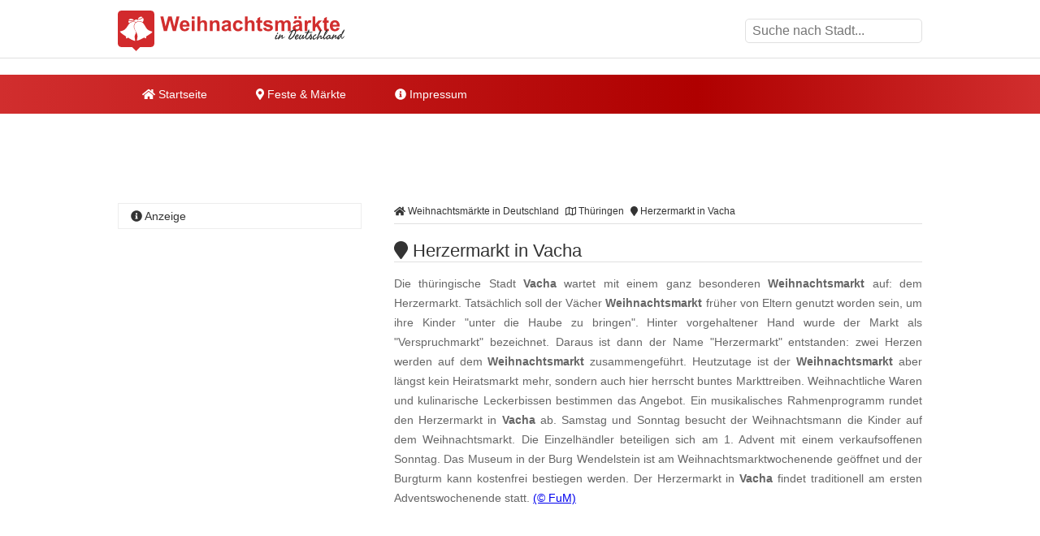

--- FILE ---
content_type: text/html
request_url: https://www.weihnachtsmaerkte-in-deutschland.de/herzermarkt-in-vacha.html
body_size: 10901
content:
<!DOCTYPE html><html lang="de"><head><title>Herzermarkt in Vacha </title><meta name="description" content="Die th&uuml;ringische Stadt Vacha wartet mit einem ganz besonderen Weihnachtsmarkt auf: dem Herzermarkt. Tats&auml;chlich soll der V&auml;cher Weihnac..." /><meta name="keywords" content="weihnachtsmarkt, Herzermarkt, Verspruchmarkt, Heiratsmarkt, verkaufsoffener Sonntag, Burgturm, Vacha, Thüringen" /><meta name="geo.placename" content="Vacha" /><meta name="geo.position" content="50.827021788177085, 10.020740168781144" /><meta name="ICBM" content="50.827021788177085, 10.020740168781144" /><meta property="og:title" content="Herzermarkt in Vacha " /><meta property="og:description" content="Die th&uuml;ringische Stadt Vacha wartet mit einem ganz besonderen Weihnachtsmarkt auf: dem Herzermarkt. Tats&auml;chlich soll der V&auml;cher Weihnac..." /><meta property="og:image" content="https://www.weihnachtsmaerkte-in-deutschland.de/ogimage/herzermarkt-in-vacha.png"><meta http-equiv="content-type" content="text/html; charset=utf-8" /><meta name="viewport" content="width=device-width, initial-scale=1.0"><meta name="rating" content="general"><meta name="dcterms.audience" content="global"><meta name="revisit-after" content="1 month"><meta name="robots" content="all"><meta name="geo.region" content="DE" /><meta property="og:type" content="website" /><meta property="og:url" content="https://www.weihnachtsmaerkte-in-deutschland.de/herzermarkt-in-vacha.html" /><meta property="og:image:width" content="1500"><meta property="og:image:height" content="1500"><link rel="shortcut icon" href="theme/img/favicon.png" type="image/png" /><script>(function(){/* Copyright The Closure Library Authors. SPDX-License-Identifier: Apache-2.0
*/
'use strict';var g=function(a){var b=0;return function(){return b<a.length?{done:!1,value:a[b++]}:{done:!0}}},l=this||self,m=/^[\w+/_-]+[=]{0,2}$/,p=null,q=function(){},r=function(a){var b=typeof a;if("object"==b)if(a){if(a instanceof Array)return"array";if(a instanceof Object)return b;var c=Object.prototype.toString.call(a);if("[object Window]"==c)return"object";if("[object Array]"==c||"number"==typeof a.length&&"undefined"!=typeof a.splice&&"undefined"!=typeof a.propertyIsEnumerable&&!a.propertyIsEnumerable("splice"))return"array";
if("[object Function]"==c||"undefined"!=typeof a.call&&"undefined"!=typeof a.propertyIsEnumerable&&!a.propertyIsEnumerable("call"))return"function"}else return"null";else if("function"==b&&"undefined"==typeof a.call)return"object";return b},u=function(a,b){function c(){}c.prototype=b.prototype;a.prototype=new c;a.prototype.constructor=a};var v=function(a,b){Object.defineProperty(l,a,{configurable:!1,get:function(){return b},set:q})};var y=function(a,b){this.b=a===w&&b||"";this.a=x},x={},w={};var aa=function(a,b){a.src=b instanceof y&&b.constructor===y&&b.a===x?b.b:"type_error:TrustedResourceUrl";if(null===p)b:{b=l.document;if((b=b.querySelector&&b.querySelector("script[nonce]"))&&(b=b.nonce||b.getAttribute("nonce"))&&m.test(b)){p=b;break b}p=""}b=p;b&&a.setAttribute("nonce",b)};var z=function(){return Math.floor(2147483648*Math.random()).toString(36)+Math.abs(Math.floor(2147483648*Math.random())^+new Date).toString(36)};var A=function(a,b){b=String(b);"application/xhtml+xml"===a.contentType&&(b=b.toLowerCase());return a.createElement(b)},B=function(a){this.a=a||l.document||document};B.prototype.appendChild=function(a,b){a.appendChild(b)};var C=function(a,b,c,d,e,f){try{var k=a.a,h=A(a.a,"SCRIPT");h.async=!0;aa(h,b);k.head.appendChild(h);h.addEventListener("load",function(){e();d&&k.head.removeChild(h)});h.addEventListener("error",function(){0<c?C(a,b,c-1,d,e,f):(d&&k.head.removeChild(h),f())})}catch(n){f()}};var ba=l.atob("aHR0cHM6Ly93d3cuZ3N0YXRpYy5jb20vaW1hZ2VzL2ljb25zL21hdGVyaWFsL3N5c3RlbS8xeC93YXJuaW5nX2FtYmVyXzI0ZHAucG5n"),ca=l.atob("WW91IGFyZSBzZWVpbmcgdGhpcyBtZXNzYWdlIGJlY2F1c2UgYWQgb3Igc2NyaXB0IGJsb2NraW5nIHNvZnR3YXJlIGlzIGludGVyZmVyaW5nIHdpdGggdGhpcyBwYWdlLg=="),da=l.atob("RGlzYWJsZSBhbnkgYWQgb3Igc2NyaXB0IGJsb2NraW5nIHNvZnR3YXJlLCB0aGVuIHJlbG9hZCB0aGlzIHBhZ2Uu"),ea=function(a,b,c){this.b=a;this.f=new B(this.b);this.a=null;this.c=[];this.g=!1;this.i=b;this.h=c},F=function(a){if(a.b.body&&!a.g){var b=
function(){D(a);l.setTimeout(function(){return E(a,3)},50)};C(a.f,a.i,2,!0,function(){l[a.h]||b()},b);a.g=!0}},D=function(a){for(var b=G(1,5),c=0;c<b;c++){var d=H(a);a.b.body.appendChild(d);a.c.push(d)}b=H(a);b.style.bottom="0";b.style.left="0";b.style.position="fixed";b.style.width=G(100,110).toString()+"%";b.style.zIndex=G(2147483544,2147483644).toString();b.style["background-color"]=I(249,259,242,252,219,229);b.style["box-shadow"]="0 0 12px #888";b.style.color=I(0,10,0,10,0,10);b.style.display=
"flex";b.style["justify-content"]="center";b.style["font-family"]="Roboto, Arial";c=H(a);c.style.width=G(80,85).toString()+"%";c.style.maxWidth=G(750,775).toString()+"px";c.style.margin="24px";c.style.display="flex";c.style["align-items"]="flex-start";c.style["justify-content"]="center";d=A(a.f.a,"IMG");d.className=z();d.src=ba;d.style.height="24px";d.style.width="24px";d.style["padding-right"]="16px";var e=H(a),f=H(a);f.style["font-weight"]="bold";f.textContent=ca;var k=H(a);k.textContent=da;J(a,
e,f);J(a,e,k);J(a,c,d);J(a,c,e);J(a,b,c);a.a=b;a.b.body.appendChild(a.a);b=G(1,5);for(c=0;c<b;c++)d=H(a),a.b.body.appendChild(d),a.c.push(d)},J=function(a,b,c){for(var d=G(1,5),e=0;e<d;e++){var f=H(a);b.appendChild(f)}b.appendChild(c);c=G(1,5);for(d=0;d<c;d++)e=H(a),b.appendChild(e)},G=function(a,b){return Math.floor(a+Math.random()*(b-a))},I=function(a,b,c,d,e,f){return"rgb("+G(Math.max(a,0),Math.min(b,255)).toString()+","+G(Math.max(c,0),Math.min(d,255)).toString()+","+G(Math.max(e,0),Math.min(f,
255)).toString()+")"},H=function(a){a=A(a.f.a,"DIV");a.className=z();return a},E=function(a,b){0>=b||null!=a.a&&0!=a.a.offsetHeight&&0!=a.a.offsetWidth||(fa(a),D(a),l.setTimeout(function(){return E(a,b-1)},50))},fa=function(a){var b=a.c;var c="undefined"!=typeof Symbol&&Symbol.iterator&&b[Symbol.iterator];b=c?c.call(b):{next:g(b)};for(c=b.next();!c.done;c=b.next())(c=c.value)&&c.parentNode&&c.parentNode.removeChild(c);a.c=[];(b=a.a)&&b.parentNode&&b.parentNode.removeChild(b);a.a=null};var ia=function(a,b,c,d,e){var f=ha(c),k=function(n){n.appendChild(f);l.setTimeout(function(){f?(0!==f.offsetHeight&&0!==f.offsetWidth?b():a(),f.parentNode&&f.parentNode.removeChild(f)):a()},d)},h=function(n){document.body?k(document.body):0<n?l.setTimeout(function(){h(n-1)},e):b()};h(3)},ha=function(a){var b=document.createElement("div");b.className=a;b.style.width="1px";b.style.height="1px";b.style.position="absolute";b.style.left="-10000px";b.style.top="-10000px";b.style.zIndex="-10000";return b};var K={},L=null;var M=function(){},N="function"==typeof Uint8Array,O=function(a,b){a.b=null;b||(b=[]);a.j=void 0;a.f=-1;a.a=b;a:{if(b=a.a.length){--b;var c=a.a[b];if(!(null===c||"object"!=typeof c||Array.isArray(c)||N&&c instanceof Uint8Array)){a.g=b-a.f;a.c=c;break a}}a.g=Number.MAX_VALUE}a.i={}},P=[],Q=function(a,b){if(b<a.g){b+=a.f;var c=a.a[b];return c===P?a.a[b]=[]:c}if(a.c)return c=a.c[b],c===P?a.c[b]=[]:c},R=function(a,b,c){a.b||(a.b={});if(!a.b[c]){var d=Q(a,c);d&&(a.b[c]=new b(d))}return a.b[c]};
M.prototype.h=N?function(){var a=Uint8Array.prototype.toJSON;Uint8Array.prototype.toJSON=function(){var b;void 0===b&&(b=0);if(!L){L={};for(var c="ABCDEFGHIJKLMNOPQRSTUVWXYZabcdefghijklmnopqrstuvwxyz0123456789".split(""),d=["+/=","+/","-_=","-_.","-_"],e=0;5>e;e++){var f=c.concat(d[e].split(""));K[e]=f;for(var k=0;k<f.length;k++){var h=f[k];void 0===L[h]&&(L[h]=k)}}}b=K[b];c=[];for(d=0;d<this.length;d+=3){var n=this[d],t=(e=d+1<this.length)?this[d+1]:0;h=(f=d+2<this.length)?this[d+2]:0;k=n>>2;n=(n&
3)<<4|t>>4;t=(t&15)<<2|h>>6;h&=63;f||(h=64,e||(t=64));c.push(b[k],b[n],b[t]||"",b[h]||"")}return c.join("")};try{return JSON.stringify(this.a&&this.a,S)}finally{Uint8Array.prototype.toJSON=a}}:function(){return JSON.stringify(this.a&&this.a,S)};var S=function(a,b){return"number"!==typeof b||!isNaN(b)&&Infinity!==b&&-Infinity!==b?b:String(b)};M.prototype.toString=function(){return this.a.toString()};var T=function(a){O(this,a)};u(T,M);var U=function(a){O(this,a)};u(U,M);var ja=function(a,b){this.c=new B(a);var c=R(b,T,5);c=new y(w,Q(c,4)||"");this.b=new ea(a,c,Q(b,4));this.a=b},ka=function(a,b,c,d){b=new T(b?JSON.parse(b):null);b=new y(w,Q(b,4)||"");C(a.c,b,3,!1,c,function(){ia(function(){F(a.b);d(!1)},function(){d(!0)},Q(a.a,2),Q(a.a,3),Q(a.a,1))})};var la=function(a,b){V(a,"internal_api_load_with_sb",function(c,d,e){ka(b,c,d,e)});V(a,"internal_api_sb",function(){F(b.b)})},V=function(a,b,c){a=l.btoa(a+b);v(a,c)},W=function(a,b,c){for(var d=[],e=2;e<arguments.length;++e)d[e-2]=arguments[e];e=l.btoa(a+b);e=l[e];if("function"==r(e))e.apply(null,d);else throw Error("API not exported.");};var X=function(a){O(this,a)};u(X,M);var Y=function(a){this.h=window;this.a=a;this.b=Q(this.a,1);this.f=R(this.a,T,2);this.g=R(this.a,U,3);this.c=!1};Y.prototype.start=function(){ma();var a=new ja(this.h.document,this.g);la(this.b,a);na(this)};
var ma=function(){var a=function(){if(!l.frames.googlefcPresent)if(document.body){var b=document.createElement("iframe");b.style.display="none";b.style.width="0px";b.style.height="0px";b.style.border="none";b.style.zIndex="-1000";b.style.left="-1000px";b.style.top="-1000px";b.name="googlefcPresent";document.body.appendChild(b)}else l.setTimeout(a,5)};a()},na=function(a){var b=Date.now();W(a.b,"internal_api_load_with_sb",a.f.h(),function(){var c;var d=a.b,e=l[l.btoa(d+"loader_js")];if(e){e=l.atob(e);
e=parseInt(e,10);d=l.btoa(d+"loader_js").split(".");var f=l;d[0]in f||"undefined"==typeof f.execScript||f.execScript("var "+d[0]);for(;d.length&&(c=d.shift());)d.length?f[c]&&f[c]!==Object.prototype[c]?f=f[c]:f=f[c]={}:f[c]=null;c=Math.abs(b-e);c=1728E5>c?0:c}else c=-1;0!=c&&(W(a.b,"internal_api_sb"),Z(a,Q(a.a,6)))},function(c){Z(a,c?Q(a.a,4):Q(a.a,5))})},Z=function(a,b){a.c||(a.c=!0,a=new l.XMLHttpRequest,a.open("GET",b,!0),a.send())};(function(a,b){l[a]=function(c){for(var d=[],e=0;e<arguments.length;++e)d[e-0]=arguments[e];l[a]=q;b.apply(null,d)}})("__d3lUW8vwsKlB__",function(a){"function"==typeof window.atob&&(a=window.atob(a),a=new X(a?JSON.parse(a):null),(new Y(a)).start())});}).call(this);
window.__d3lUW8vwsKlB__("[base64]");</script><script async='async' src='https://www.googletagservices.com/tag/js/gpt.js'></script><script>var googletag = googletag || {};	googletag.cmd = googletag.cmd || [];	googletag.cmd.push(function() {	var mapping_WMD_LDB = googletag.sizeMapping().	addSize([992, 0], [[800, 250], [970, 250], [970, 90], [728, 90], [1, 1]]).	addSize([760, 0], [[728, 90], [300, 250], [1, 1]]).	addSize([320, 0], [[300, 250], [320, 100], [320, 50], [1, 1]]).	addSize([0, 0], [[320, 50], [1, 1]]).	build();	googletag.defineSlot('/6496799/WMD_LDB', [800, 250], 'div-gpt-ad-1649418232739-0').defineSizeMapping(mapping_WMD_LDB).addService(googletag.pubads());	var mapping_WMD_SI_1 = googletag.sizeMapping().	addSize([760, 0], [[300, 600], [300, 1050], [300, 250], [1, 1]]).	addSize([730, 0], [[300, 250], [1, 1]]).	addSize([400, 0], [[300, 250], [320, 100], [320, 50], [1, 1]]).	addSize([0, 0], [[320, 50], [1, 1]]).	build();	googletag.defineSlot('/6496799/WMD_SI_1', [300, 600], 'div-gpt-ad-1649418237453-0').defineSizeMapping(mapping_WMD_SI_1).addService(googletag.pubads());	var mapping_WMD_CON_1 = googletag.sizeMapping().	addSize([992, 0], [[640, 180], [468, 60], [1, 1]]).	addSize([900, 0], [[468, 60], [1, 1]]).	addSize([850, 0], [[300, 250], [320, 100], [320, 50], [1, 1]]).	addSize([0, 0], [[320, 50], [1, 1]]).	build();	googletag.defineSlot('/6496799/WMD_CON_1', [468, 60], 'div-gpt-ad-1649418215377-0').defineSizeMapping(mapping_WMD_CON_1).addService(googletag.pubads());	var mapping_WMD_CON_2 = googletag.sizeMapping().	addSize([992, 0], [[640, 180], [468, 60], [1, 1]]).	addSize([900, 0], [[468, 60], [1, 1]]).	addSize([850, 0], [[300, 250], [320, 100], [320, 50], [1, 1]]).	addSize([0, 0], [[320, 50], [1, 1]]).	build();	googletag.defineSlot('/6496799/WMD_CON_2', [468, 60], 'div-gpt-ad-1649418219850-0').defineSizeMapping(mapping_WMD_CON_2).addService(googletag.pubads());	var mapping_WMD_CON_3 = googletag.sizeMapping().	addSize([992, 0], [[640, 180], [468, 60], [1, 1]]).	addSize([900, 0], [[468, 60], [1, 1]]).	addSize([850, 0], [[300, 250], [320, 100], [320, 50], [1, 1]]).	addSize([0, 0], [[320, 50], [1, 1]]).	build();	googletag.defineSlot('/6496799/WMD_CON_3', [468, 60], 'div-gpt-ad-1649418223803-0').defineSizeMapping(mapping_WMD_CON_3).addService(googletag.pubads());	googletag.cmd.push(function() {	googletag.defineSlot('/6496799/WMD_LAY', [1, 1], 'div-gpt-ad-1649418227977-0').addService(googletag.pubads());	});	googletag.pubads().enableSingleRequest();	googletag.pubads().collapseEmptyDivs();	googletag.enableServices();	});</script><script async src="//pagead2.googlesyndication.com/pagead/js/adsbygoogle.js"></script><script> (adsbygoogle = window.adsbygoogle || []).push({	google_ad_client: "ca-pub-7684566532146130",	enable_page_level_ads: true,
overlays: {bottom: true} });</script><link rel="stylesheet" href="https://cdn.feste-und-maerkte.de/css/all.min.css"><link rel="stylesheet" href="theme/css/style.min.css"></head><nav><div class="wrp cla"><a href="./" title="Weihnachtsm&auml;rkte in Deutschland - Startseite" id="logo"></a><label for="drop-s" class="toggle search"><i class="fa fa-search"></i></label><input type="checkbox" id="drop-s" /><form id="search" method="post"><input type="text" name="search" list="cities" id="suggest" autocomplete="off" placeholder="Suche nach Stadt..." /><datalist id="cities"></datalist></form></div><div id="ldb"><div id='div-gpt-ad-1649418232739-0' style='min-width: 300px; min-height: 90px;'> <script> googletag.cmd.push(function() { googletag.display('div-gpt-ad-1649418232739-0'); }); </script></div></div><div class="mwrp"><label for="drop" class="toggle m"><i class="fa fa-bars"></i></label><input type="checkbox" id="drop" /><ul class="menu"><li><a href="./" title="Startseite von Weihnachtsm&auml;rkte in Deutschland"><i class="fa fa-home"></i> Startseite</a></li><li><label for="drop-1" class="toggle"><i class="fa fa-map-marker"></i> Feste & Märkte</label><a href="#"><i class="fa fa-map-marker-alt"></i> Feste & Märkte</a><input type="checkbox" id="drop-1"/><ul><li><a href="https://www.weihnachtsmaerkte-in-deutschland.de/" title="Weihnachtsm&auml;rkte in Deutschland" class="wmd">Weihnachtsm&auml;rkte</a></li><li><a href="https://www.weinfeste-in-deutschland.de/" title="Weinfeste in Deutschland" class="wfd">Weinfeste</a></li><li><a href="https://www.volksfeste-in-deutschland.de" title="Volksfeste in Deutschland" class="vod">Volksfeste</a></li><li><a href="https://www.jahrmaerkte-in-deutschland.de/" title="Jahrm&auml;rkte in Deutschland" class="jad">Jahrm&auml;rkte</a></li><li><a href="https://www.ostern-in-deutschland.de/" title="Ostern in Deutschland" class="osd">Ostern</a></li><li><a href="https://www.kirmes-in-deutschland.de/" title="Kirmes in Deutschland" class="kid">Kirmes</a></li><li><a href="https://www.stadtfeste-in-deutschland.de/" title="Stadtfeste in Deutschland" class="std">Stadtfeste</a></li><li><a href="https://www.dorffeste-in-deutschland.de/" title="Dorffeste in Deutschland" class="dod">Dorffeste</a></li><li><a href="https://www.feste-und-maerkte.de" title="Feste &amp; M&auml;rkte Blog" class="vod">Feste &amp; M&auml;rkte</a></li></ul></li><li><a href="impressum.html" title="Impressum von Weihnachtsm&auml;rkte in Deutschland"><i class="fa fa-info-circle"></i> Impressum</a></li></ul></div><div id='div-gpt-ad-1649418232739-0' style='min-width: 300px; min-height: 90px;'> <script> googletag.cmd.push(function() { googletag.display('div-gpt-ad-1649418232739-0'); }); </script></div></nav><div id="cnt" class="cla"><main><ol id="bc" itemscope itemtype="http://schema.org/BreadcrumbList"> <li itemprop="itemListElement" itemscope itemtype="http://schema.org/ListItem"><a itemprop="item" href="https://www.weihnachtsmaerkte-in-deutschland.de/" title="Weihnachtsm&auml;rkte in Deutschland"><span itemprop="name"><i class="fa fa-home"></i> Weihnachtsm&auml;rkte in Deutschland</span></a><meta itemprop="position" content="1" /> </li> <li itemprop="itemListElement" itemscope itemtype="http://schema.org/ListItem"><a itemprop="item" href="thueringen.html" title="Weihnachtsm&auml;rkte in Thüringen"><span itemprop="name"><i class="far fa-map"></i> Thüringen</span></a><meta itemprop="position" content="2" /> </li> <li itemprop="itemListElement" itemscope itemtype="http://schema.org/ListItem"><a itemprop="item" href="https://www.weihnachtsmaerkte-in-deutschland.de/herzermarkt-in-vacha.html" title="Herzermarkt in Vacha"><span itemprop="name"><i class="fa fa-map-marker"></i> Herzermarkt in Vacha</span></a><meta itemprop="position" content="3" /> </li> </ol><div itemscope itemtype="https://schema.org/Event"><h1 itemprop="name"><i class="fa fa-map-marker"></i> Herzermarkt in Vacha </h1><p itemprop="description">Die th&uuml;ringische Stadt <b>Vacha</b> wartet mit einem ganz besonderen <b>Weihnachtsmarkt</b> auf: dem Herzermarkt. Tats&auml;chlich soll der V&auml;cher <b>Weihnachtsmarkt</b> fr&uuml;her von Eltern genutzt worden sein, um ihre Kinder "unter die Haube zu bringen". Hinter vorgehaltener Hand wurde der Markt als "Verspruchmarkt" bezeichnet. Daraus ist dann der Name "Herzermarkt" entstanden: zwei Herzen werden auf dem <b>Weihnachtsmarkt</b> zusammengef&uuml;hrt. Heutzutage ist der <b>Weihnachtsmarkt</b> aber l&auml;ngst kein Heiratsmarkt mehr, sondern auch hier herrscht buntes Markttreiben. Weihnachtliche Waren und kulinarische Leckerbissen bestimmen das Angebot. Ein musikalisches Rahmenprogramm rundet den Herzermarkt in <b>Vacha</b> ab. Samstag und Sonntag besucht der Weihnachtsmann die Kinder auf dem Weihnachtsmarkt. Die Einzelh&auml;ndler beteiligen sich am 1. Advent mit einem verkaufsoffenen Sonntag. Das Museum in der Burg Wendelstein ist am Weihnachtsmarktwochenende ge&ouml;ffnet und der Burgturm kann kostenfrei bestiegen werden. Der Herzermarkt in <b>Vacha</b> findet traditionell am ersten Adventswochenende statt. <span class="copyright"> <a href="urheberrecht.html" title="Hinweise zum Urheberrecht">(&copy; FuM)</a> </span><br /></p><br /><div id='div-gpt-ad-1535623965231-0'><script>googletag.cmd.push(function() { googletag.display('div-gpt-ad-1535623965231-0'); });</script></div><br /><script async src="//pagead2.googlesyndication.com/pagead/js/adsbygoogle.js"></script><ins class="adsbygoogle" style="display:block" data-ad-client="ca-pub-7684566532146130" data-ad-slot="2478938989" data-ad-format="auto"></ins><script>(adsbygoogle = window.adsbygoogle || []).push({});</script><br /><h2><i class="fa fa-info-circle"></i> Informationen</h2><dl><dt>Datum<sup>1</sup></dt><dd class="cla"><meta itemprop="startDate" content="2025-11-28"><meta itemprop="endDate" content="2025-11-30">28.11.2025 bis 30.11.2025<br /></dd><dt>Ort</dt><dd class="cla"><div itemprop="location" itemscope itemtype="https://schema.org/Place">Marktplatz<div itemprop="address" itemscope itemtype="https://schema.org/PostalAddress"><span itemprop="postalCode">36404</span><span itemprop="addressLocality"> Vacha</span></div></div></dd><dt>&Ouml;ffnungszeiten</dt><dd>Freitag ab 18 Uhr<br />Samstag ab 13 Uhr<br />Sonntag ab 12 Uhr</dd><dt>mehr Informationen</dt><dd><a href="http://stadt-vacha.de/Home/Herzermarkt" title="weitere Informationen zu "Herzermarkt in Vacha" auf der Webseite stadt-vacha.de/Home/Herzermarkt" target="_blank">stadt-vacha.de/Home/Herzermarkt</a></dd></dl></div><ul class="shr cla"><li><a href="javascript:shareme('https://www.facebook.com/sharer/sharer.php?u=https://www.weihnachtsmaerkte-in-deutschland.de/herzermarkt-in-vacha.html')" class="faceb"><i class="fab fa-facebook-f"></i></a></li><li><a href="javascript:shareme('https://twitter.com/intent/tweet?original_referer=https://www.weihnachtsmaerkte-in-deutschland.de/herzermarkt-in-vacha.html&source=tweetbutton&text=&url=https://www.weihnachtsmaerkte-in-deutschland.de/herzermarkt-in-vacha.html')" class="twitt"><i class="fab fa-twitter"></i></a></li><li><a href="javascript:shareme('http://www.linkedin.com/shareArticle?mini=true&url=https://www.weihnachtsmaerkte-in-deutschland.de/herzermarkt-in-vacha.html&title=')" class="linked"><i class="fab fa-linkedin-in"></i></a></li><li><a href="WhatsApp://send?text=https://www.weihnachtsmaerkte-in-deutschland.de/herzermarkt-in-vacha.html" class="whats"><i class="fab fa-whatsapp"></i></a></li><li><a href="mailto:?subject=Diese Veranstaltung könnte dir gefallen: Herzermarkt in Vacha&amp;body=Hallo,%0D%0A%0D%0Aich&nbsp;habe&nbsp;eine&nbsp;interessante&nbsp;Veranstaltung&nbsp;bei&nbsp;Weihnachtsm&auml;rkte in Deutschland in Deutschland&nbsp;gefunden:&nbsp;https://www.weihnachtsmaerkte-in-deutschland.de/herzermarkt-in-vacha.html %0D%0A%0D%0AViele&nbsp;Gr&uuml;&szlig;e" class="email"><i class="fa fa-envelope"></i></a></li></ul><div class="spc cla"><i class="fa fa-ticket-alt"></i><p>Mehr erleben in Vacha! Hier finden Sie Tickets, Konzertkarten und Eintrittskarten f&uuml;r Konzerte, Shows &amp; Musicals in Vacha und Umgebung!</p><a href="https://www.awin1.com/cread.php?awinmid=11388&awinaffid=399727&ued=https%3A%2F%2Fwww.eventim.de%2Fsearch%2F%3Faffiliate%3DEVE%26zipcode%3D36404%26distance%3D30%26sort%3DDateAsc" target="_blank" title="Tickets f&uuml;r Vacha und Umgebung">jetzt Events in und um Vacha finden</a></div></main><aside><h4><i class="fa fa-info-circle"></i> Anzeige</h4><div id='div-gpt-ad-1649418237453-0' style='min-width: 300px; min-height: 250px;'> <script> googletag.cmd.push(function() { googletag.display('div-gpt-ad-1649418237453-0'); }); </script></div></aside><main><h2><i class="fa fa-map-marker"></i> Herzermarkt in Vacha auf der Karte</h2><div id="map_canvas" style="width:100%; height: 300px;"><p class="inf">Klicken Sie hier, um <strong>Herzermarkt in Vacha</strong> auf der Karte anzuzeigen.</p></div><script type="text/javascript">var locations = [['<div class="bubble"><h4>Herzermarkt in Vacha</h4>Marktplatz<br />36404 Vacha</div>', 50.827021788177085, 10.020740168781144, 1]];	function initialize() {	var map = new google.maps.Map(document.getElementById('map_canvas'), {	zoom: 10,	center: new google.maps.LatLng(50.827021788177085, 10.020740168781144),	mapTypeId: google.maps.MapTypeId.ROADMAP	});	var infowindow = new google.maps.InfoWindow({maxWidth: 250});	var marker, i;	for (i = 0; i < locations.length; i++) {	marker = new google.maps.Marker({	position: new google.maps.LatLng(locations[i][1], locations[i][2]),	map: map,	});	google.maps.event.addListener(marker, 'click', (function(marker, i) {	return function() {	infowindow.setContent(locations[i][0]);	infowindow.open(map, marker);	}	})(marker, i));	}	}</script><br><h2><i class="fa fa-flag"></i> Feste &amp; M&auml;rkte in der N&auml;he von Vacha</h2><p>Diese &Uuml;bersicht wird Ihnen mit freundlicher Unterst&uuml;tzung von "<a href="https://www.feste-und-maerkte.de" title="Feste und Märkte in Deutschlad" target="_blank">Feste-und-Maerkte.de</a>" pr&auml;sentiert. Dort finden Sie viele weitere <a href="https://www.feste-und-maerkte.de/stadt/vacha.html" title="weitere Feste &amp; M&auml;rkte in und um Vacha">Feste &amp; M&auml;rkte in der N&auml;he von Vacha</a>.</p><ul id="neigh"><li><a href="https://www.weihnachtsmaerkte-in-deutschland.de/kuenstler-und-kunsthandwerkermarkt-in-voelkershausen-rhoen.html" title="In der Nähe von V&ouml;lkershausen/Rh&ouml;n: K&uuml;nstler- und Kunsthandwerkermarkt in V&ouml;lkershausen/Rh&ouml;n">K&uuml;nstler- und Kunsthandwerkermarkt in V&ouml;lkershausen/Rh&ouml;n</a></li><li><a href="https://www.weihnachtsmaerkte-in-deutschland.de/klasmarkt-in-tann-rhoen.html" title="In der Nähe von Tann (Rh&ouml;n): Klasmarkt in Tann (Rh&ouml;n)">Klasmarkt in Tann (Rh&ouml;n)</a></li><li><a href="https://www.weihnachtsmaerkte-in-deutschland.de/budenzauber-im-margot-von-schutzbar-stift-in-wommen-bei-herleshausen.html" title="In der Nähe von Herleshausen: Budenzauber im Margot-von-Schutzbar-Stift in Wommen bei Herleshausen">Budenzauber im Margot-von-Schutzbar-Stift in Wommen bei Herleshausen</a></li><li><a href="https://www.weihnachtsmaerkte-in-deutschland.de/weihnachtsmarkt-in-bad-salzungen.html" title="In der Nähe von Bad Salzungen: Weihnachtsmarkt in Bad Salzungen">Weihnachtsmarkt in Bad Salzungen</a></li><li><a href="https://www.weihnachtsmaerkte-in-deutschland.de/hohenhaus-erlebnis-weihnachtsmarkt-in-holzhausen-bei-herleshausen.html" title="In der Nähe von Herleshausen: Hohenhaus-Erlebnis-Weihnachtsmarkt in Holzhausen bei Herleshausen">Hohenhaus-Erlebnis-Weihnachtsmarkt in Holzhausen bei Herleshausen</a></li></ul><br /><div id='div-gpt-ad-1649418223803-0' style='min-width: 300px; min-height: 60px;'> <script> googletag.cmd.push(function() { googletag.display('div-gpt-ad-1649418223803-0'); }); </script></div><br /><h2><i class="fa fa-car"></i> St&auml;dte in der N&auml;he von Vacha</h2><p>Diese &Uuml;bersicht wird Ihnen mit freundlicher Unterst&uuml;tzung von "Feste-und-Maerkte.de" pr&auml;sentiert. Weitere St&auml;dte in der N&auml;he von <a href="https://www.feste-und-maerkte.de/stadt/vacha.html" title="Mehr Informationen zu Vacha">Vacha</a> finden Sie <a href="https://www.feste-und-maerkte.de/" title="St&auml;dte in der N&auml;he von Vacha bei Feste-und-Maerkte.de">hier</a>. Die angegebene Entfernung entspricht etwa der Luftlinie zwischen den St&auml;dten.</p><ul><li><a href="https://www.feste-und-maerkte.de/stadt/oechsen.html" title="Feste und M&auml;rkte in Oechsen">Oechsen (ca. 10 km)</a></li><li><a href="https://www.feste-und-maerkte.de/stadt/bad-salzungen.html" title="Feste und M&auml;rkte in Bad Salzungen">Bad Salzungen (ca. 15 km)</a></li><li><a href="https://www.feste-und-maerkte.de/stadt/gerstungen.html" title="Feste und M&auml;rkte in Gerstungen">Gerstungen (ca. 15 km)</a></li><li><a href="https://www.feste-und-maerkte.de/stadt/eiterfeld.html" title="Feste und M&auml;rkte in Eiterfeld">Eiterfeld (ca. 19 km)</a></li><li><a href="https://www.feste-und-maerkte.de/stadt/herleshausen.html" title="Feste und M&auml;rkte in Herleshausen">Herleshausen (ca. 22 km)</a></li></ul></main>﻿<aside><h4><i class="fa fa-cloud"></i> zufällige Veranstaltungen</h4><p class="cld"><span class="lvl2"><a href="https://www.ostern-in-deutschland.de/ostermarkt-das-gelbe-vom-ei-in-pforzheim.html" title="Pforzheim: Ostermarkt Das Gelbe vom Ei in Pforzheim">Pforzheim</a></span> <span class="lvl2"><a href="https://www.weihnachtsmaerkte-in-deutschland.de/weihnachtsmarkt-in-oberkassel-duesseldorf.html" title="D&uuml;sseldorf: Weihnachtsmarkt in Oberkassel (D&uuml;sseldorf)">D&uuml;sseldorf</a></span> <span class="lvl2"><a href="https://www.stadtfeste-in-deutschland.de/stadtfest-in-ostheim-vor-der-rhoen.html" title="Ostheim vor der Rh&ouml;n: Stadtfest in Ostheim vor der Rh&ouml;n">Ostheim vor der Rh&ouml;n</a></span> <span class="lvl6"><a href="https://www.weihnachtsmaerkte-in-deutschland.de/zwieseler-krippenweg-in-zwiesel.html" title="Zwiesel: Zwieseler Krippenweg in Zwiesel">Zwiesel</a></span> <span class="lvl5"><a href="https://www.volksfeste-in-deutschland.de/gaenselieselfest-in-goettingen.html" title="G&ouml;ttingen: G&auml;nselieselfest in G&ouml;ttingen">G&ouml;ttingen</a></span> <span class="lvl2"><a href="https://www.weihnachtsmaerkte-in-deutschland.de/weihnachtsmarkt-in-bautzen.html" title="Bautzen: Wenzelsmarkt in Bautzen">Bautzen</a></span> <span class="lvl6"><a href="https://www.weinfeste-in-deutschland.de/bergstraesser-weinmarkt-in-heppenheim.html" title="Heppenheim: Bergstr&auml;&szlig;er Weinmarkt in Heppenheim">Heppenheim</a></span> <span class="lvl4"><a href="https://www.weihnachtsmaerkte-in-deutschland.de/zimtsternfest-in-wachtendonk-wankum.html" title="Wachtendonk: Zimtsternfest in Wachtendonk-Wankum">Wachtendonk</a></span> <span class="lvl5"><a href="https://www.weihnachtsmaerkte-in-deutschland.de/weihnachtsmarkt-in-amorbach.html" title="Amorbach: Weihnachtsmarkt in Amorbach">Amorbach</a></span> <span class="lvl3"><a href="https://www.ostern-in-deutschland.de/ostermarkt-im-huettendorf-am-luv-in-brunsbuettel.html" title="Brunsb&uuml;ttel: Ostermarkt im H&uuml;ttendorf am LUV in Brunsb&uuml;ttel">Brunsb&uuml;ttel</a></span> <span class="lvl1"><a href="https://www.jahrmaerkte-in-deutschland.de/herbstmarkt-in-mindelheim.html" title="Mindelheim: Herbstmarkt in Mindelheim">Mindelheim</a></span> <span class="lvl1"><a href="https://www.jahrmaerkte-in-deutschland.de/salz-und-oelmarkt-in-salzbergen.html" title="Salzbergen: Salz- und &Ouml;lmarkt in Salzbergen">Salzbergen</a></span> <span class="lvl2"><a href="https://www.ostern-in-deutschland.de/ostermarkt-in-mudau-ot-donebach.html" title="Mudau: Ostermarkt in Mudau OT Donebach">Mudau</a></span> <span class="lvl6"><a href="https://www.jahrmaerkte-in-deutschland.de/landmarkt-in-martinshoehe.html" title="Martinsh&ouml;he: Landmarkt in Martinsh&ouml;he">Martinsh&ouml;he</a></span> <span class="lvl6"><a href="https://www.weihnachtsmaerkte-in-deutschland.de/loevenicher-weihnachtsmarkt-in-erkelenz.html" title="Erkelenz: L&ouml;venicher Weihnachtsmarkt in Erkelenz">Erkelenz</a></span> <span class="lvl1"><a href="https://www.stadtfeste-in-deutschland.de/stadtfest-in-neunkirchen.html" title="Neunkirchen (Saar): Stadtfest in Neunkirchen">Neunkirchen (Saar)</a></span> <span class="lvl1"><a href="https://www.stadtfeste-in-deutschland.de/stadt-und-kulturfest-in-bergisch-gladbach.html" title="Bergisch Gladbach: Stadt- und Kulturfest in Bergisch Gladbach">Bergisch Gladbach</a></span> <span class="lvl5"><a href="https://www.volksfeste-in-deutschland.de/bierfest-in-hannover.html" title="Hannover: Bierfest in Hannover">Hannover</a></span> <span class="lvl5"><a href="https://www.volksfeste-in-deutschland.de/oktoberwoche-in-warburg.html" title="Warburg: Oktoberwoche in Warburg">Warburg</a></span> <span class="lvl6"><a href="https://www.jahrmaerkte-in-deutschland.de/deutscher-edelsteinschleifer-und-goldschmiedemarkt-in-idar-oberstein.html" title="Idar-Oberstein: Deutscher Edelsteinschleifer- und Goldschmiedemarkt in Idar-Oberstein">Idar-Oberstein</a></span> </p><h4><i class="fa fa-trophy"></i> Adventskalender Gewinnspiele</h4><a href="https://www.adventskalender-gewinnspiele.de" target="_blank" title="Adventskalender Gewinnspiele"><img src="theme/img/akgs.png" alt="Adventskalender Gewinnspiele" /></a><h4><i class="fab fa-facebook"></i> Feste &amp; Märkte bei Facebook</h4><a href="https://www.facebook.com/feste.und.maerkte/" target="_blank" title="Feste &amp; M&auml;rkte bei Facebook" class="fbl"><img src="https://cdn.feste-und-maerkte.de/img/FUOfb.svg" alt="Feste &amp; M&auml;rkte bei Facebook"></a><h4><i class="fa fa-info-circle"></i> Weihnachtsmarkt-Finder</h4><a href="https://www.weihnachtsmarkt-finder.de" target="_blank" title="Weihnachtsmarkt-Finder.de - Finden Sie Weihnachtsm&auml;rkte in Ihrer N&auml;he"><img src="theme/img/wfinder.png" alt="Weihnachtsmarkt-Finder.de - Finden Sie Weihnachtsm&auml;rkte in Ihrer N&auml;he" /></a></aside></div><div id="sbi"><div class="wrp"><i class="fa fa-exclamation-triangle"></i><p><sup>1</sup> Bitte beachten Sie, dass alle Termine auf Weihnachtsm&auml;rkte in Deutschland sorgf&auml;ltig recherchiert wurden. Dennoch k&ouml;nnen sich Termine verschieben oder Fehler einschleichen. Wir &uuml;bernehmen daher f&uuml;r die Richtigkeit der Inhalte keine Haftung. Vor einem geplanten Besuch eines Festes bzw. Marktes sollten unbedingt aktuelle Informationen des Veranstalters bzw. der jeweiligen Stadt eingeholt werden - dazu verlinken wir bei jedem Veranstaltungseintrag auch eine weitere Webseite. Sie haben einen Fehler entdeckt? Dann k&ouml;nnen Sie dies <a href="https://www.feste-und-maerkte.de/kontakt.html" title="Das Team von Feste &amp; M&auml;rkte kontaktieren" target="_blank">hier</a> melden.</p></div></div><footer class="cla"><div class="wrp"><div><h4>Weihnachten</h4><ul><li><a href="http://www.advents-shopping.de/" title="AdventsShopping" target="_blank">AdventsShopping</a></li><li><a href="http://www.adventskalender-gewinnspiele.de/" title="Adventskalender Gewinnspiele" target="_blank">Adventskalender Gewinnspiele</a></li><li><a href="http://www.advents-shopping.de/thema-weihnachtsbaum.html" title="Weihnachtsbaum" target="_blank">Weihnachtsbaum</a></li><li><a href="http://www.advents-shopping.de/schwibbogen.html" title="Schwibbogen" target="_blank">Schwibbogen</a></li><li><a href="http://www.advents-shopping.de/herrnhuter-sterne.html" title="Herrnhuter Sterne" target="_blank">Herrnhuter Sterne</a></li></ul></div><div><h4>Gaumenschmaus</h4><ul><li><a href="https://www.advents-shopping.de/pulsnitzer-pfefferkuchen.html" title="Pfefferkuchen" target="_blank">Pfefferkuchen</a></li><li><a href="https://www.advents-shopping.de/der-dresdner-christstollen-und-seine-geschichte.html" title="Christstollen" target="_blank">Christstollen</a></li><li><a href="https://www.advents-shopping.de/baumkuchen-aus-salzwedel-jeder-kuchen-ein-unikat.html" title="Baumkuchen" target="_blank">Baumkuchen</a></li><li><a href="https://www.advents-shopping.de/gluehwein-der-klassiker-der-vorweihnachtszeit.html" title="Gl&uuml;hwein" target="_blank">Gl&uuml;hwein</a></li><li><a href="https://www.advents-shopping.de/weihnachtsgans-zaehlt-zu-den-klassikern-an-den-feiertagen.html" title="Weihnachtsgans" target="_blank">Weihnachtsgans</a></li></ul></div><div><h4>Weihnachtsm&auml;rkte in der N&auml;he</h4><ul><li><a href="https://www.weihnachtsmarkt-finder.de/weihnachtsmaerkte-in-und-um-stuttgart.html" title="Weihnachtsm&auml;rkte in und um Stuttgart" target="_blank">Stuttgart</a></li><li><a href="https://www.weihnachtsmarkt-finder.de/weihnachtsmaerkte-in-und-um-dresden.html" title="Weihnachtsm&auml;rkte in und um Dresden" target="_blank">Dresden</a></li><li><a href="https://www.weihnachtsmarkt-finder.de/weihnachtsmaerkte-in-und-um-koeln.html" title="Weihnachtsm&auml;rkte in und um K&ouml;ln" target="_blank">K&ouml;ln</a></li><li><a href="https://www.weihnachtsmarkt-finder.de/weihnachtsmaerkte-in-und-um-augsburg.html" title="Weihnachtsm&auml;rkte in und um Augsburg" target="_blank">Augsburg</a></li><li><a href="https://www.weihnachtsmarkt-finder.de/weihnachtsmaerkte-in-und-um-frankfurt-main.html" title="Weihnachtsm&auml;rkte in und um Frankfurt (Main)" target="_blank">Frankfurt (Main)</a></li></ul></div><div><h4>Informationen</h4><ul><li><a href="https://www.feste-und-maerkte.de/ueber-feste-und-maerkte.html" title="mehr &uuml;ber das Projekt Feste &amp; M&auml;rkte erfahren">&uuml;ber Feste &amp; M&auml;rkte</a></li><li><a href="https://www.feste-und-maerkte.de/kontakt.html" title="Weihnachtsm&auml;rkte in Deutschland kontaktieren">Kontakt</a></li><li><a href="https://www.feste-und-maerkte.de/veranstaltung-vorschlagen.html" title="Eine Veranstaltung vorschlagen">Veranstaltung vorschlagen</a></li><li><a href="impressum.html" title="Weihnachtsm&auml;rkte in Deutschland - Impressum">Impressum</a></li><li><a href="datenschutz.html" title="Weihnachtsm&auml;rkte in Deutschland - Datenschutzinformationen">Datenschutzinformationen</a></li></ul></div></div></footer><p class="cp">Copyright &copy; Feste &amp; M&auml;rkte 2008 - 2026</p><script src="https://ajax.googleapis.com/ajax/libs/jquery/3.3.1/jquery.min.js"></script><script src="https://cdnjs.cloudflare.com/ajax/libs/flexslider/2.7.2/jquery.flexslider.min.js"></script><script src="theme/js/scripts.js"></script><script src="https://cdn.feste-und-maerkte.de/fontawesome/js/all.min.js"></script><script type="text/javascript">var _paq = _paq || [];
_paq.push(['disableCookies']);	_paq.push(['trackPageView']);	_paq.push(['enableLinkTracking']);	(function() {	var u="//stats.feste-und-maerkte.de/";	_paq.push(['setTrackerUrl', u+'piwik.php']);	_paq.push(['setSiteId', '6']);	var d=document, g=d.createElement('script'), s=d.getElementsByTagName('script')[0];	g.type='text/javascript'; g.async=true; g.defer=true; g.src=u+'piwik.js'; s.parentNode.insertBefore(g,s);	})();</script></body></html>

--- FILE ---
content_type: text/html; charset=utf-8
request_url: https://www.google.com/recaptcha/api2/aframe
body_size: 267
content:
<!DOCTYPE HTML><html><head><meta http-equiv="content-type" content="text/html; charset=UTF-8"></head><body><script nonce="Rnwkcd5K_LJplCu_fUeNGg">/** Anti-fraud and anti-abuse applications only. See google.com/recaptcha */ try{var clients={'sodar':'https://pagead2.googlesyndication.com/pagead/sodar?'};window.addEventListener("message",function(a){try{if(a.source===window.parent){var b=JSON.parse(a.data);var c=clients[b['id']];if(c){var d=document.createElement('img');d.src=c+b['params']+'&rc='+(localStorage.getItem("rc::a")?sessionStorage.getItem("rc::b"):"");window.document.body.appendChild(d);sessionStorage.setItem("rc::e",parseInt(sessionStorage.getItem("rc::e")||0)+1);localStorage.setItem("rc::h",'1769919415484');}}}catch(b){}});window.parent.postMessage("_grecaptcha_ready", "*");}catch(b){}</script></body></html>

--- FILE ---
content_type: text/css
request_url: https://www.weihnachtsmaerkte-in-deutschland.de/theme/css/style.min.css
body_size: 18
content:
#logo{background:url('../img/logo.svg');background-size:100%;background-repeat:no-repeat;display:block;margin:5px 0 0 0;padding:0;float:left;width:280px;height:50px}@media all and (max-width:768px){#logo{margin:5px 0 5px 50px}}#search input:hover{border:1px solid #d12e2e}.mwrp{background:#d12e2e;background:-moz-linear-gradient(left,#d12e2e 0,#af0000 67%,#d12e2e 100%);background:-webkit-linear-gradient(left,#d12e2e 0,#af0000 67%,#d12e2e 100%);background:linear-gradient(to right,#d12e2e 0,#af0000 67%,#d12e2e 100%);filter:progid:DXImageTransform.Microsoft.gradient( startColorstr='#d12e2e',endColorstr='#d12e2e',GradientType=1 )}.btn.act{background:#d12e2e;color:#FFF}.nfo{border:1px solid #d12e2e}a:hover{color:#d12e2e!important}.spc a{background:#d12e2e;background:-moz-linear-gradient(left,#d12e2e 0,#af0000 67%,#d12e2e 100%);background:-webkit-linear-gradient(left,#d12e2e 0,#af0000 67%,#d12e2e 100%);background:linear-gradient(to right,#d12e2e 0,#af0000 67%,#d12e2e 100%);filter:progid:DXImageTransform.Microsoft.gradient( startColorstr='#d12e2e',endColorstr='#d12e2e',GradientType=1 )}.spc:hover{border:1px solid #d12e2e}#sbi{background:#d12e2e;background:-moz-linear-gradient(left,#d12e2e 0,#af0000 67%,#d12e2e 100%);background:-webkit-linear-gradient(left,#d12e2e 0,#af0000 67%,#d12e2e 100%);background:linear-gradient(to right,#d12e2e 0,#af0000 67%,#d12e2e 100%);filter:progid:DXImageTransform.Microsoft.gradient( startColorstr='#d12e2e',endColorstr='#d12e2e',GradientType=1 )}

--- FILE ---
content_type: application/javascript; charset=utf-8
request_url: https://fundingchoicesmessages.google.com/f/AGSKWxWeDE-6VPNVktZWuSchCkZ1lsOf7py0dYGBc5H0YK-F902c4lP8wLkPPhltSqWmm0ewt4WDWe_YAw3TQCBj7FkwenSpesSjRZ-rchqjRMAAWlWTYRygiXj_yNr4z7SiFjJBH2jbl-sLGF470wfw0dYQCJyZoF59wesri7-R2B5WwJcaHYwI5bf4EHjN/_/adv.jsp/ad_code./interstitials/ad_-ad-random//ads1.
body_size: -1286
content:
window['27afa238-8a37-4135-9c74-4d113a019ef5'] = true;

--- FILE ---
content_type: application/javascript
request_url: https://www.weihnachtsmaerkte-in-deutschland.de/theme/js/scripts.js
body_size: 1303
content:
window.addEventListener("load", function(){
    // Add a keyup event listener to our input element
    var name_input = document.getElementById('search');
    name_input.addEventListener("keyup", function(event){hinter(event)});
    // create one global XHR object 
    // so we can abort old requests when a new one is make
    window.hinterXHR = new XMLHttpRequest();
});

// Autocomplete for form
function hinter(event) {
    // retireve the input element
    var input = event.target;
    // retrieve the datalist element
    var huge_list = document.getElementById('cities');
    // minimum number of characters before we start to generate suggestions
    var min_characters = 0;
    if (input.value.length < min_characters ) { 
        return;
    } else { 
        // abort any pending requests
        window.hinterXHR.abort();
        window.hinterXHR.onreadystatechange = function() {
            if (this.readyState == 4 && this.status == 200) {
                // We're expecting a json response so we convert it to an object
                var response = JSON.parse( this.responseText ); 
                // clear any previously loaded options in the datalist
                huge_list.innerHTML = "";
                response.forEach(function(item) {
                    // Create a new <option> element.
                    var option = document.createElement('option');
                    option.value = item;
                    // attach the option to the datalist element
                    huge_list.appendChild(option);
                });
            }
        };
        window.hinterXHR.open("GET", "autocomplete.php?query=" + input.value, true);
        window.hinterXHR.send()
    }
}

$("#suggest").on('input', function () {
    var val = this.value;
    if($('#cities option').filter(function(){
        return this.value.toUpperCase() === val.toUpperCase();        
    }).length) {

      setTimeout("$('#suggestions').hide();", 200);
			document.forms['search'].submit();		
		
		
    }
});

$(window).on('load', function() {
  $('.flexslider').flexslider({
		animation: "slide",
    controlNav: true,
		prevText: "&#xf104;",
    nextText: "&#xf105;",		
		slideshow: false,
		animationLoop: true,
		pauseOnHover: true,
		slideshow: true,
		slideshowSpeed: 6000,
		itemMargin: 0,
		minItems: 1,
		maxItems: 1,
		move: 1,
		selector: ".slides > li"
  });
});

$( window ).resize(function() {
	$("#slider").flexslider({
		start: function(){ $("#slider li").css("width", "auto"); }
	});
});

/*
$(document).ready(function(){
	if (document.cookie.indexOf('cono=true') > -1) {
		$('#cono').hide();
	} else {
		$('body').append('<div id="cono"><p></p></div>');
		var hinweis = '<p><strong>Verwendung von Cookies:</strong> Um unsere Webseite für Sie optimal zu gestalten und fortlaufend verbessern zu können, verwenden wir Cookies. Durch die weitere Nutzung der Webseite stimmen Sie der Verwendung von Cookies zu. Weitere Informationen zu Cookies erhalten Sie in unserer <a href="./datenschutz.html" target="_blank">Datenschutzerklärung</a>.</p><p><a href="#" class="ok btn">Ich bin einverstanden</a></p>';
		$('#cono').show();
		$('#cono').html(hinweis);
	}
	$('#cono .ok').click(function(event) {
		$('#cono').hide();
		event.preventDefault();
		var a = new Date();
		a = new Date(a.getTime() +1000*60*60*24*365);
		document.cookie = 'cono=true; expires='+a.toGMTString()+';';
	});
});
*/
function shareme($url) {
	sharewindow = window.open($url, '', 'width=600,height=500'); 
	sharewindow.focus();
}

$(document).ready(function() {
	var map_clicked = 0;
	$( "#map_canvas" ).click(function() {
		if(map_clicked == 0) {
			$.getScript( "https://maps.googleapis.com/maps/api/js?key=AIzaSyBa0ABmeEfYHU0oGZjlObjBS4K_hOwFCE4&sensor=false" )
			.done(function( script, textStatus ) {
				initialize();
			});
			map_clicked = 1;
		}
	});
});

$(window).on('load', function () {
	if($("#ldb").height() < 50 ) {
	 //alert('adblocker');	
	}
});